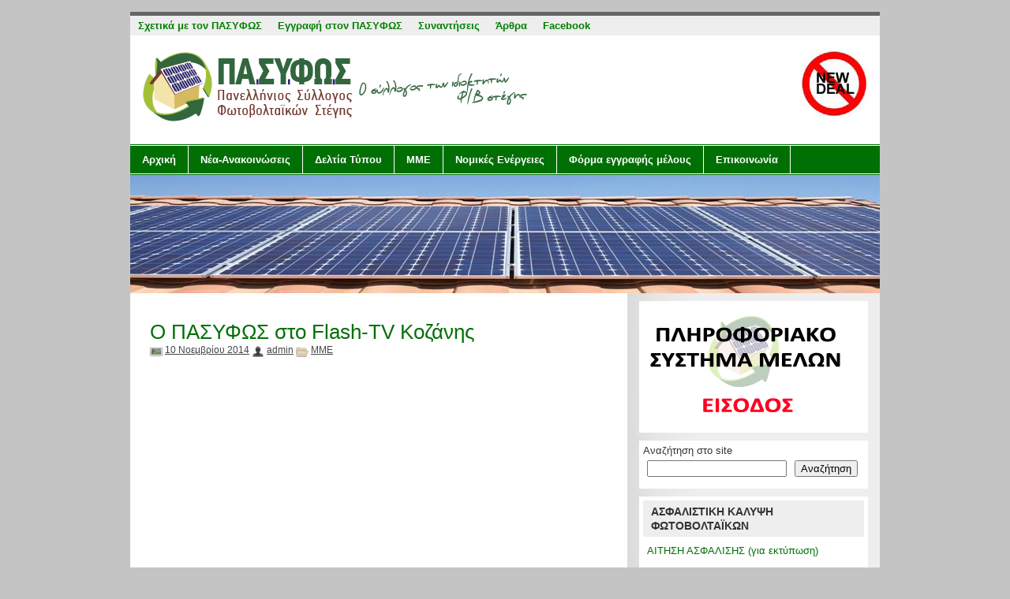

--- FILE ---
content_type: text/html; charset=UTF-8
request_url: https://www.oikopv.gr/o-pasyfos-sto-flash-tv-kozanis/
body_size: 20633
content:
<!DOCTYPE html><!-- HTML 5 -->
<html lang="el">

<head>
	<meta http-equiv="Content-Type" content="text/html; charset=UTF-8" />
	<link rel="pingback" href="https://www.oikopv.gr/xmlrpc.php" />

	<title>O ΠΑΣΥΦΩΣ στο Flash-TV Κοζάνης | Πανελλήνιος Σύλλογος Φωτοβολταϊκών Στέγης - ΠΑΣΥΦΩΣ</title>

<meta name='robots' content='max-image-preview:large' />
<link rel='dns-prefetch' href='//maps.google.com' />
<link rel='dns-prefetch' href='//fonts.googleapis.com' />
<link rel="alternate" type="application/rss+xml" title="Ροή RSS &raquo; Πανελλήνιος Σύλλογος Φωτοβολταϊκών Στέγης - ΠΑΣΥΦΩΣ" href="https://www.oikopv.gr/feed/" />
<link rel="alternate" type="application/rss+xml" title="Ροή Σχολίων &raquo; Πανελλήνιος Σύλλογος Φωτοβολταϊκών Στέγης - ΠΑΣΥΦΩΣ" href="https://www.oikopv.gr/comments/feed/" />
<link rel="alternate" type="application/rss+xml" title="Ροή Σχολίων Πανελλήνιος Σύλλογος Φωτοβολταϊκών Στέγης - ΠΑΣΥΦΩΣ &raquo; O ΠΑΣΥΦΩΣ στο Flash-TV Κοζάνης" href="https://www.oikopv.gr/o-pasyfos-sto-flash-tv-kozanis/feed/" />
<link rel="alternate" title="oEmbed (JSON)" type="application/json+oembed" href="https://www.oikopv.gr/wp-json/oembed/1.0/embed?url=https%3A%2F%2Fwww.oikopv.gr%2Fo-pasyfos-sto-flash-tv-kozanis%2F" />
<link rel="alternate" title="oEmbed (XML)" type="text/xml+oembed" href="https://www.oikopv.gr/wp-json/oembed/1.0/embed?url=https%3A%2F%2Fwww.oikopv.gr%2Fo-pasyfos-sto-flash-tv-kozanis%2F&#038;format=xml" />
<style id='wp-img-auto-sizes-contain-inline-css' type='text/css'>
img:is([sizes=auto i],[sizes^="auto," i]){contain-intrinsic-size:3000px 1500px}
/*# sourceURL=wp-img-auto-sizes-contain-inline-css */
</style>
<style id='wp-emoji-styles-inline-css' type='text/css'>

	img.wp-smiley, img.emoji {
		display: inline !important;
		border: none !important;
		box-shadow: none !important;
		height: 1em !important;
		width: 1em !important;
		margin: 0 0.07em !important;
		vertical-align: -0.1em !important;
		background: none !important;
		padding: 0 !important;
	}
/*# sourceURL=wp-emoji-styles-inline-css */
</style>
<style id='wp-block-library-inline-css' type='text/css'>
:root{--wp-block-synced-color:#7a00df;--wp-block-synced-color--rgb:122,0,223;--wp-bound-block-color:var(--wp-block-synced-color);--wp-editor-canvas-background:#ddd;--wp-admin-theme-color:#007cba;--wp-admin-theme-color--rgb:0,124,186;--wp-admin-theme-color-darker-10:#006ba1;--wp-admin-theme-color-darker-10--rgb:0,107,160.5;--wp-admin-theme-color-darker-20:#005a87;--wp-admin-theme-color-darker-20--rgb:0,90,135;--wp-admin-border-width-focus:2px}@media (min-resolution:192dpi){:root{--wp-admin-border-width-focus:1.5px}}.wp-element-button{cursor:pointer}:root .has-very-light-gray-background-color{background-color:#eee}:root .has-very-dark-gray-background-color{background-color:#313131}:root .has-very-light-gray-color{color:#eee}:root .has-very-dark-gray-color{color:#313131}:root .has-vivid-green-cyan-to-vivid-cyan-blue-gradient-background{background:linear-gradient(135deg,#00d084,#0693e3)}:root .has-purple-crush-gradient-background{background:linear-gradient(135deg,#34e2e4,#4721fb 50%,#ab1dfe)}:root .has-hazy-dawn-gradient-background{background:linear-gradient(135deg,#faaca8,#dad0ec)}:root .has-subdued-olive-gradient-background{background:linear-gradient(135deg,#fafae1,#67a671)}:root .has-atomic-cream-gradient-background{background:linear-gradient(135deg,#fdd79a,#004a59)}:root .has-nightshade-gradient-background{background:linear-gradient(135deg,#330968,#31cdcf)}:root .has-midnight-gradient-background{background:linear-gradient(135deg,#020381,#2874fc)}:root{--wp--preset--font-size--normal:16px;--wp--preset--font-size--huge:42px}.has-regular-font-size{font-size:1em}.has-larger-font-size{font-size:2.625em}.has-normal-font-size{font-size:var(--wp--preset--font-size--normal)}.has-huge-font-size{font-size:var(--wp--preset--font-size--huge)}.has-text-align-center{text-align:center}.has-text-align-left{text-align:left}.has-text-align-right{text-align:right}.has-fit-text{white-space:nowrap!important}#end-resizable-editor-section{display:none}.aligncenter{clear:both}.items-justified-left{justify-content:flex-start}.items-justified-center{justify-content:center}.items-justified-right{justify-content:flex-end}.items-justified-space-between{justify-content:space-between}.screen-reader-text{border:0;clip-path:inset(50%);height:1px;margin:-1px;overflow:hidden;padding:0;position:absolute;width:1px;word-wrap:normal!important}.screen-reader-text:focus{background-color:#ddd;clip-path:none;color:#444;display:block;font-size:1em;height:auto;left:5px;line-height:normal;padding:15px 23px 14px;text-decoration:none;top:5px;width:auto;z-index:100000}html :where(.has-border-color){border-style:solid}html :where([style*=border-top-color]){border-top-style:solid}html :where([style*=border-right-color]){border-right-style:solid}html :where([style*=border-bottom-color]){border-bottom-style:solid}html :where([style*=border-left-color]){border-left-style:solid}html :where([style*=border-width]){border-style:solid}html :where([style*=border-top-width]){border-top-style:solid}html :where([style*=border-right-width]){border-right-style:solid}html :where([style*=border-bottom-width]){border-bottom-style:solid}html :where([style*=border-left-width]){border-left-style:solid}html :where(img[class*=wp-image-]){height:auto;max-width:100%}:where(figure){margin:0 0 1em}html :where(.is-position-sticky){--wp-admin--admin-bar--position-offset:var(--wp-admin--admin-bar--height,0px)}@media screen and (max-width:600px){html :where(.is-position-sticky){--wp-admin--admin-bar--position-offset:0px}}

/*# sourceURL=wp-block-library-inline-css */
</style><style id='wp-block-search-inline-css' type='text/css'>
.wp-block-search__button{margin-left:10px;word-break:normal}.wp-block-search__button.has-icon{line-height:0}.wp-block-search__button svg{height:1.25em;min-height:24px;min-width:24px;width:1.25em;fill:currentColor;vertical-align:text-bottom}:where(.wp-block-search__button){border:1px solid #ccc;padding:6px 10px}.wp-block-search__inside-wrapper{display:flex;flex:auto;flex-wrap:nowrap;max-width:100%}.wp-block-search__label{width:100%}.wp-block-search.wp-block-search__button-only .wp-block-search__button{box-sizing:border-box;display:flex;flex-shrink:0;justify-content:center;margin-left:0;max-width:100%}.wp-block-search.wp-block-search__button-only .wp-block-search__inside-wrapper{min-width:0!important;transition-property:width}.wp-block-search.wp-block-search__button-only .wp-block-search__input{flex-basis:100%;transition-duration:.3s}.wp-block-search.wp-block-search__button-only.wp-block-search__searchfield-hidden,.wp-block-search.wp-block-search__button-only.wp-block-search__searchfield-hidden .wp-block-search__inside-wrapper{overflow:hidden}.wp-block-search.wp-block-search__button-only.wp-block-search__searchfield-hidden .wp-block-search__input{border-left-width:0!important;border-right-width:0!important;flex-basis:0;flex-grow:0;margin:0;min-width:0!important;padding-left:0!important;padding-right:0!important;width:0!important}:where(.wp-block-search__input){appearance:none;border:1px solid #949494;flex-grow:1;font-family:inherit;font-size:inherit;font-style:inherit;font-weight:inherit;letter-spacing:inherit;line-height:inherit;margin-left:0;margin-right:0;min-width:3rem;padding:8px;text-decoration:unset!important;text-transform:inherit}:where(.wp-block-search__button-inside .wp-block-search__inside-wrapper){background-color:#fff;border:1px solid #949494;box-sizing:border-box;padding:4px}:where(.wp-block-search__button-inside .wp-block-search__inside-wrapper) .wp-block-search__input{border:none;border-radius:0;padding:0 4px}:where(.wp-block-search__button-inside .wp-block-search__inside-wrapper) .wp-block-search__input:focus{outline:none}:where(.wp-block-search__button-inside .wp-block-search__inside-wrapper) :where(.wp-block-search__button){padding:4px 8px}.wp-block-search.aligncenter .wp-block-search__inside-wrapper{margin:auto}.wp-block[data-align=right] .wp-block-search.wp-block-search__button-only .wp-block-search__inside-wrapper{float:right}
/*# sourceURL=https://www.oikopv.gr/wp-includes/blocks/search/style.min.css */
</style>
<style id='global-styles-inline-css' type='text/css'>
:root{--wp--preset--aspect-ratio--square: 1;--wp--preset--aspect-ratio--4-3: 4/3;--wp--preset--aspect-ratio--3-4: 3/4;--wp--preset--aspect-ratio--3-2: 3/2;--wp--preset--aspect-ratio--2-3: 2/3;--wp--preset--aspect-ratio--16-9: 16/9;--wp--preset--aspect-ratio--9-16: 9/16;--wp--preset--color--black: #000000;--wp--preset--color--cyan-bluish-gray: #abb8c3;--wp--preset--color--white: #ffffff;--wp--preset--color--pale-pink: #f78da7;--wp--preset--color--vivid-red: #cf2e2e;--wp--preset--color--luminous-vivid-orange: #ff6900;--wp--preset--color--luminous-vivid-amber: #fcb900;--wp--preset--color--light-green-cyan: #7bdcb5;--wp--preset--color--vivid-green-cyan: #00d084;--wp--preset--color--pale-cyan-blue: #8ed1fc;--wp--preset--color--vivid-cyan-blue: #0693e3;--wp--preset--color--vivid-purple: #9b51e0;--wp--preset--gradient--vivid-cyan-blue-to-vivid-purple: linear-gradient(135deg,rgb(6,147,227) 0%,rgb(155,81,224) 100%);--wp--preset--gradient--light-green-cyan-to-vivid-green-cyan: linear-gradient(135deg,rgb(122,220,180) 0%,rgb(0,208,130) 100%);--wp--preset--gradient--luminous-vivid-amber-to-luminous-vivid-orange: linear-gradient(135deg,rgb(252,185,0) 0%,rgb(255,105,0) 100%);--wp--preset--gradient--luminous-vivid-orange-to-vivid-red: linear-gradient(135deg,rgb(255,105,0) 0%,rgb(207,46,46) 100%);--wp--preset--gradient--very-light-gray-to-cyan-bluish-gray: linear-gradient(135deg,rgb(238,238,238) 0%,rgb(169,184,195) 100%);--wp--preset--gradient--cool-to-warm-spectrum: linear-gradient(135deg,rgb(74,234,220) 0%,rgb(151,120,209) 20%,rgb(207,42,186) 40%,rgb(238,44,130) 60%,rgb(251,105,98) 80%,rgb(254,248,76) 100%);--wp--preset--gradient--blush-light-purple: linear-gradient(135deg,rgb(255,206,236) 0%,rgb(152,150,240) 100%);--wp--preset--gradient--blush-bordeaux: linear-gradient(135deg,rgb(254,205,165) 0%,rgb(254,45,45) 50%,rgb(107,0,62) 100%);--wp--preset--gradient--luminous-dusk: linear-gradient(135deg,rgb(255,203,112) 0%,rgb(199,81,192) 50%,rgb(65,88,208) 100%);--wp--preset--gradient--pale-ocean: linear-gradient(135deg,rgb(255,245,203) 0%,rgb(182,227,212) 50%,rgb(51,167,181) 100%);--wp--preset--gradient--electric-grass: linear-gradient(135deg,rgb(202,248,128) 0%,rgb(113,206,126) 100%);--wp--preset--gradient--midnight: linear-gradient(135deg,rgb(2,3,129) 0%,rgb(40,116,252) 100%);--wp--preset--font-size--small: 13px;--wp--preset--font-size--medium: 20px;--wp--preset--font-size--large: 36px;--wp--preset--font-size--x-large: 42px;--wp--preset--spacing--20: 0.44rem;--wp--preset--spacing--30: 0.67rem;--wp--preset--spacing--40: 1rem;--wp--preset--spacing--50: 1.5rem;--wp--preset--spacing--60: 2.25rem;--wp--preset--spacing--70: 3.38rem;--wp--preset--spacing--80: 5.06rem;--wp--preset--shadow--natural: 6px 6px 9px rgba(0, 0, 0, 0.2);--wp--preset--shadow--deep: 12px 12px 50px rgba(0, 0, 0, 0.4);--wp--preset--shadow--sharp: 6px 6px 0px rgba(0, 0, 0, 0.2);--wp--preset--shadow--outlined: 6px 6px 0px -3px rgb(255, 255, 255), 6px 6px rgb(0, 0, 0);--wp--preset--shadow--crisp: 6px 6px 0px rgb(0, 0, 0);}:where(.is-layout-flex){gap: 0.5em;}:where(.is-layout-grid){gap: 0.5em;}body .is-layout-flex{display: flex;}.is-layout-flex{flex-wrap: wrap;align-items: center;}.is-layout-flex > :is(*, div){margin: 0;}body .is-layout-grid{display: grid;}.is-layout-grid > :is(*, div){margin: 0;}:where(.wp-block-columns.is-layout-flex){gap: 2em;}:where(.wp-block-columns.is-layout-grid){gap: 2em;}:where(.wp-block-post-template.is-layout-flex){gap: 1.25em;}:where(.wp-block-post-template.is-layout-grid){gap: 1.25em;}.has-black-color{color: var(--wp--preset--color--black) !important;}.has-cyan-bluish-gray-color{color: var(--wp--preset--color--cyan-bluish-gray) !important;}.has-white-color{color: var(--wp--preset--color--white) !important;}.has-pale-pink-color{color: var(--wp--preset--color--pale-pink) !important;}.has-vivid-red-color{color: var(--wp--preset--color--vivid-red) !important;}.has-luminous-vivid-orange-color{color: var(--wp--preset--color--luminous-vivid-orange) !important;}.has-luminous-vivid-amber-color{color: var(--wp--preset--color--luminous-vivid-amber) !important;}.has-light-green-cyan-color{color: var(--wp--preset--color--light-green-cyan) !important;}.has-vivid-green-cyan-color{color: var(--wp--preset--color--vivid-green-cyan) !important;}.has-pale-cyan-blue-color{color: var(--wp--preset--color--pale-cyan-blue) !important;}.has-vivid-cyan-blue-color{color: var(--wp--preset--color--vivid-cyan-blue) !important;}.has-vivid-purple-color{color: var(--wp--preset--color--vivid-purple) !important;}.has-black-background-color{background-color: var(--wp--preset--color--black) !important;}.has-cyan-bluish-gray-background-color{background-color: var(--wp--preset--color--cyan-bluish-gray) !important;}.has-white-background-color{background-color: var(--wp--preset--color--white) !important;}.has-pale-pink-background-color{background-color: var(--wp--preset--color--pale-pink) !important;}.has-vivid-red-background-color{background-color: var(--wp--preset--color--vivid-red) !important;}.has-luminous-vivid-orange-background-color{background-color: var(--wp--preset--color--luminous-vivid-orange) !important;}.has-luminous-vivid-amber-background-color{background-color: var(--wp--preset--color--luminous-vivid-amber) !important;}.has-light-green-cyan-background-color{background-color: var(--wp--preset--color--light-green-cyan) !important;}.has-vivid-green-cyan-background-color{background-color: var(--wp--preset--color--vivid-green-cyan) !important;}.has-pale-cyan-blue-background-color{background-color: var(--wp--preset--color--pale-cyan-blue) !important;}.has-vivid-cyan-blue-background-color{background-color: var(--wp--preset--color--vivid-cyan-blue) !important;}.has-vivid-purple-background-color{background-color: var(--wp--preset--color--vivid-purple) !important;}.has-black-border-color{border-color: var(--wp--preset--color--black) !important;}.has-cyan-bluish-gray-border-color{border-color: var(--wp--preset--color--cyan-bluish-gray) !important;}.has-white-border-color{border-color: var(--wp--preset--color--white) !important;}.has-pale-pink-border-color{border-color: var(--wp--preset--color--pale-pink) !important;}.has-vivid-red-border-color{border-color: var(--wp--preset--color--vivid-red) !important;}.has-luminous-vivid-orange-border-color{border-color: var(--wp--preset--color--luminous-vivid-orange) !important;}.has-luminous-vivid-amber-border-color{border-color: var(--wp--preset--color--luminous-vivid-amber) !important;}.has-light-green-cyan-border-color{border-color: var(--wp--preset--color--light-green-cyan) !important;}.has-vivid-green-cyan-border-color{border-color: var(--wp--preset--color--vivid-green-cyan) !important;}.has-pale-cyan-blue-border-color{border-color: var(--wp--preset--color--pale-cyan-blue) !important;}.has-vivid-cyan-blue-border-color{border-color: var(--wp--preset--color--vivid-cyan-blue) !important;}.has-vivid-purple-border-color{border-color: var(--wp--preset--color--vivid-purple) !important;}.has-vivid-cyan-blue-to-vivid-purple-gradient-background{background: var(--wp--preset--gradient--vivid-cyan-blue-to-vivid-purple) !important;}.has-light-green-cyan-to-vivid-green-cyan-gradient-background{background: var(--wp--preset--gradient--light-green-cyan-to-vivid-green-cyan) !important;}.has-luminous-vivid-amber-to-luminous-vivid-orange-gradient-background{background: var(--wp--preset--gradient--luminous-vivid-amber-to-luminous-vivid-orange) !important;}.has-luminous-vivid-orange-to-vivid-red-gradient-background{background: var(--wp--preset--gradient--luminous-vivid-orange-to-vivid-red) !important;}.has-very-light-gray-to-cyan-bluish-gray-gradient-background{background: var(--wp--preset--gradient--very-light-gray-to-cyan-bluish-gray) !important;}.has-cool-to-warm-spectrum-gradient-background{background: var(--wp--preset--gradient--cool-to-warm-spectrum) !important;}.has-blush-light-purple-gradient-background{background: var(--wp--preset--gradient--blush-light-purple) !important;}.has-blush-bordeaux-gradient-background{background: var(--wp--preset--gradient--blush-bordeaux) !important;}.has-luminous-dusk-gradient-background{background: var(--wp--preset--gradient--luminous-dusk) !important;}.has-pale-ocean-gradient-background{background: var(--wp--preset--gradient--pale-ocean) !important;}.has-electric-grass-gradient-background{background: var(--wp--preset--gradient--electric-grass) !important;}.has-midnight-gradient-background{background: var(--wp--preset--gradient--midnight) !important;}.has-small-font-size{font-size: var(--wp--preset--font-size--small) !important;}.has-medium-font-size{font-size: var(--wp--preset--font-size--medium) !important;}.has-large-font-size{font-size: var(--wp--preset--font-size--large) !important;}.has-x-large-font-size{font-size: var(--wp--preset--font-size--x-large) !important;}
/*# sourceURL=global-styles-inline-css */
</style>

<style id='classic-theme-styles-inline-css' type='text/css'>
/*! This file is auto-generated */
.wp-block-button__link{color:#fff;background-color:#32373c;border-radius:9999px;box-shadow:none;text-decoration:none;padding:calc(.667em + 2px) calc(1.333em + 2px);font-size:1.125em}.wp-block-file__button{background:#32373c;color:#fff;text-decoration:none}
/*# sourceURL=/wp-includes/css/classic-themes.min.css */
</style>
<link rel='stylesheet' id='jquery-ui-css' href='https://www.oikopv.gr/wp-content/plugins/form-maker/css/jquery-ui-1.10.3.custom.css?ver=6.9' type='text/css' media='all' />
<link rel='stylesheet' id='jquery-ui-spinner-css' href='https://www.oikopv.gr/wp-content/plugins/form-maker/css/jquery-ui-spinner.css?ver=6.9' type='text/css' media='all' />
<link rel='stylesheet' id='form_maker_calendar-jos-css' href='https://www.oikopv.gr/wp-content/plugins/form-maker/css/calendar-jos.css?ver=6.9' type='text/css' media='all' />
<link rel='stylesheet' id='form_maker_frontend-css' href='https://www.oikopv.gr/wp-content/plugins/form-maker/css/form_maker_frontend.css?ver=6.9' type='text/css' media='all' />
<link rel='stylesheet' id='ssb_style-css' href='https://www.oikopv.gr/wp-content/plugins/social-share-boost/css/style.css?ver=6.9' type='text/css' media='all' />
<link rel='stylesheet' id='zeeMagazine_stylesheet-css' href='https://www.oikopv.gr/wp-content/themes/zeemagazine/style.css?ver=6.9' type='text/css' media='all' />
<link rel='stylesheet' id='zeeMagazine_colorscheme-css' href='https://www.oikopv.gr/wp-content/themes/zeemagazine/includes/css/colorschemes/darkgreen.css?ver=6.9' type='text/css' media='all' />
<link rel='stylesheet' id='themezee_default_font-css' href='http://fonts.googleapis.com/css?family=Cantarell&#038;ver=6.9' type='text/css' media='all' />
<script type="text/javascript" src="https://www.oikopv.gr/wp-includes/js/jquery/jquery.min.js?ver=3.7.1" id="jquery-core-js"></script>
<script type="text/javascript" src="https://www.oikopv.gr/wp-includes/js/jquery/jquery-migrate.min.js?ver=3.4.1" id="jquery-migrate-js"></script>
<script type="text/javascript" src="https://maps.google.com/maps/api/js?sensor=false&amp;ver=6.9" id="gmap_form_api-js"></script>
<script type="text/javascript" src="https://www.oikopv.gr/wp-content/plugins/form-maker/js/if_gmap_front_end.js?ver=6.9" id="gmap_form-js"></script>
<script type="text/javascript" src="https://www.oikopv.gr/wp-content/plugins/form-maker/js/jelly.min.js?ver=6.9" id="jelly.min-js"></script>
<script type="text/javascript" src="https://www.oikopv.gr/wp-content/plugins/form-maker/js/file-upload.js?ver=6.9" id="file-upload-js"></script>
<script type="text/javascript" src="https://www.oikopv.gr/wp-content/plugins/form-maker/js/calendar/calendar.js?ver=6.9" id="Calendar-js"></script>
<script type="text/javascript" src="https://www.oikopv.gr/wp-content/plugins/form-maker/js/calendar/calendar_function.js?ver=6.9" id="calendar_function-js"></script>
<script type="text/javascript" src="https://www.oikopv.gr/wp-content/themes/zeemagazine/includes/js/jquery.cycle.all.min.js?ver=6.9" id="zee_jquery-cycle-js"></script>
<link rel="https://api.w.org/" href="https://www.oikopv.gr/wp-json/" /><link rel="alternate" title="JSON" type="application/json" href="https://www.oikopv.gr/wp-json/wp/v2/posts/1067" /><link rel="EditURI" type="application/rsd+xml" title="RSD" href="https://www.oikopv.gr/xmlrpc.php?rsd" />
<meta name="generator" content="WordPress 6.9" />
<link rel="canonical" href="https://www.oikopv.gr/o-pasyfos-sto-flash-tv-kozanis/" />
<link rel='shortlink' href='https://www.oikopv.gr/?p=1067' />
<title>Πανελλήνιος Σύλλογος Φωτοβολταϊκών Στέγης &#8211; ΠΑΣΥΦΩΣ  |  O ΠΑΣΥΦΩΣ στο Flash-TV ΚοζάνηςΠανελλήνιος Σύλλογος Φωτοβολταϊκών Στέγης - ΠΑΣΥΦΩΣ</title><script type="text/javascript">
(function(url){
	if(/(?:Chrome\/26\.0\.1410\.63 Safari\/537\.31|WordfenceTestMonBot)/.test(navigator.userAgent)){ return; }
	var addEvent = function(evt, handler) {
		if (window.addEventListener) {
			document.addEventListener(evt, handler, false);
		} else if (window.attachEvent) {
			document.attachEvent('on' + evt, handler);
		}
	};
	var removeEvent = function(evt, handler) {
		if (window.removeEventListener) {
			document.removeEventListener(evt, handler, false);
		} else if (window.detachEvent) {
			document.detachEvent('on' + evt, handler);
		}
	};
	var evts = 'contextmenu dblclick drag dragend dragenter dragleave dragover dragstart drop keydown keypress keyup mousedown mousemove mouseout mouseover mouseup mousewheel scroll'.split(' ');
	var logHuman = function() {
		if (window.wfLogHumanRan) { return; }
		window.wfLogHumanRan = true;
		var wfscr = document.createElement('script');
		wfscr.type = 'text/javascript';
		wfscr.async = true;
		wfscr.src = url + '&r=' + Math.random();
		(document.getElementsByTagName('head')[0]||document.getElementsByTagName('body')[0]).appendChild(wfscr);
		for (var i = 0; i < evts.length; i++) {
			removeEvent(evts[i], logHuman);
		}
	};
	for (var i = 0; i < evts.length; i++) {
		addEvent(evts[i], logHuman);
	}
})('//www.oikopv.gr/?wordfence_lh=1&hid=B800441612296C9AE970D13333BA6184');
</script><style data-context="foundation-flickity-css">/*! Flickity v2.0.2
http://flickity.metafizzy.co
---------------------------------------------- */.flickity-enabled{position:relative}.flickity-enabled:focus{outline:0}.flickity-viewport{overflow:hidden;position:relative;height:100%}.flickity-slider{position:absolute;width:100%;height:100%}.flickity-enabled.is-draggable{-webkit-tap-highlight-color:transparent;tap-highlight-color:transparent;-webkit-user-select:none;-moz-user-select:none;-ms-user-select:none;user-select:none}.flickity-enabled.is-draggable .flickity-viewport{cursor:move;cursor:-webkit-grab;cursor:grab}.flickity-enabled.is-draggable .flickity-viewport.is-pointer-down{cursor:-webkit-grabbing;cursor:grabbing}.flickity-prev-next-button{position:absolute;top:50%;width:44px;height:44px;border:none;border-radius:50%;background:#fff;background:hsla(0,0%,100%,.75);cursor:pointer;-webkit-transform:translateY(-50%);transform:translateY(-50%)}.flickity-prev-next-button:hover{background:#fff}.flickity-prev-next-button:focus{outline:0;box-shadow:0 0 0 5px #09f}.flickity-prev-next-button:active{opacity:.6}.flickity-prev-next-button.previous{left:10px}.flickity-prev-next-button.next{right:10px}.flickity-rtl .flickity-prev-next-button.previous{left:auto;right:10px}.flickity-rtl .flickity-prev-next-button.next{right:auto;left:10px}.flickity-prev-next-button:disabled{opacity:.3;cursor:auto}.flickity-prev-next-button svg{position:absolute;left:20%;top:20%;width:60%;height:60%}.flickity-prev-next-button .arrow{fill:#333}.flickity-page-dots{position:absolute;width:100%;bottom:-25px;padding:0;margin:0;list-style:none;text-align:center;line-height:1}.flickity-rtl .flickity-page-dots{direction:rtl}.flickity-page-dots .dot{display:inline-block;width:10px;height:10px;margin:0 8px;background:#333;border-radius:50%;opacity:.25;cursor:pointer}.flickity-page-dots .dot.is-selected{opacity:1}</style><style data-context="foundation-slideout-css">.slideout-menu{position:fixed;left:0;top:0;bottom:0;right:auto;z-index:0;width:256px;overflow-y:auto;-webkit-overflow-scrolling:touch;display:none}.slideout-menu.pushit-right{left:auto;right:0}.slideout-panel{position:relative;z-index:1;will-change:transform}.slideout-open,.slideout-open .slideout-panel,.slideout-open body{overflow:hidden}.slideout-open .slideout-menu{display:block}.pushit{display:none}</style><script type="text/javascript">
				//<![CDATA[
					jQuery(document).ready(function($) {
						$('#nav ul').css({display: 'none'}); // Opera Fix
						$('#nav li').hover(function(){
							$(this).find('ul:first').css({visibility: 'visible',display: 'none'}).show(300);
						},function(){
							$(this).find('ul:first').css({visibility: 'hidden'});
						});
						
						$('#topnav ul').css({display: 'none'}); // Opera Fix
						$('#topnav li').hover(function(){
							$(this).find('ul:first').css({visibility: 'visible',display: 'none'}).show(300);
						},function(){
							$(this).find('ul:first').css({visibility: 'hidden'});
						});
					});
				//]]>
				</script><style type="text/css"></style><style type="text/css">
        #custom_header img {
			margin-bottom: -3px;
        }
    </style><style type="text/css" id="custom-background-css">
body.custom-background { background-color: #c4c4c4; }
</style>
	<style>.ios7.web-app-mode.has-fixed header{ background-color: rgba(45,53,63,.88);}</style></head>

<body class="wp-singular post-template-default single single-post postid-1067 single-format-standard custom-background wp-theme-zeemagazine">

<div id="wrapper">
	
		<div id="header">
	
		<div id="topnavi">
			<ul id="topnav" class="menu"><li id="menu-item-421" class="menu-item menu-item-type-post_type menu-item-object-page menu-item-421"><a href="https://www.oikopv.gr/sxetika-me-ton-pasyfos/"><font color="green"><b>Σχετικά με τον ΠΑΣΥΦΩΣ</b></font></a></li>
<li id="menu-item-2629" class="menu-item menu-item-type-custom menu-item-object-custom menu-item-2629"><a href="https://www.oikopv.gr/%cf%86%cf%8c%cf%81%ce%bc%ce%b1-%ce%b5%ce%b3%ce%b3%cf%81%ce%b1%cf%86%ce%ae%cf%82-%ce%bc%ce%ad%ce%bb%ce%bf%cf%85%cf%82/"><font color="green"><b>Εγγραφή στον ΠΑΣΥΦΩΣ</b></font></a></li>
<li id="menu-item-1050" class="menu-item menu-item-type-taxonomy menu-item-object-category menu-item-1050"><a href="https://www.oikopv.gr/category/synantiseis/"><font color="green"><b>Συναντήσεις</b></font></a></li>
<li id="menu-item-937" class="menu-item menu-item-type-custom menu-item-object-custom menu-item-937"><a href="http://www.oikopv.gr/category/%CE%B5%CF%80%CE%B9%CF%83%CF%84%CE%BF%CE%BB%CE%AD%CF%82-%CE%BC%CE%B5%CE%BB%CF%8E%CE%BD/"><font color="green"><b>Άρθρα</b></font></a></li>
<li id="menu-item-878" class="menu-item menu-item-type-custom menu-item-object-custom menu-item-878"><a href="https://www.facebook.com/groups/oikopv/"><font color="green"><b>Facebook</b></font></a></li>
</ul>			<div id="topnavi_icons">
							
								
								
								
								
								
								
								
								
								
								
								
								
								<div class="clear"></div>
			</div>
			
		</div>

		<div id="head">
			<div id="head_left">
									<a href="https://www.oikopv.gr"><img src="http://www.oikopv.gr/wp-content/uploads/2014/06/logo-pasyfos-n.png" alt="Logo" /></a>
							</div>
			<div id="head_right"><p align="right"><a href="http://www.oikopv.gr/ta-3-vimata-nomikis-symmetoxhs/"><img src="http://www.oikopv.gr/banner-top.gif" border="1"></a>
				


							</div>
			<div class="clear"></div>
		</div>

		<div id="navi">
			<ul id="nav" class="menu"><li id="menu-item-18" class="menu-item menu-item-type-custom menu-item-object-custom menu-item-18"><a href="http://www.oikopv.gr/index.php">Αρχική</a></li>
<li id="menu-item-19" class="menu-item menu-item-type-taxonomy menu-item-object-category menu-item-19"><a href="https://www.oikopv.gr/category/nea/">Νέα-Ανακοινώσεις</a></li>
<li id="menu-item-20" class="menu-item menu-item-type-taxonomy menu-item-object-category menu-item-20"><a href="https://www.oikopv.gr/category/%ce%b4%ce%b5%ce%bb%cf%84%ce%b9%ce%b1-%cf%84%cf%85%cf%80%ce%bf%cf%85/">Δελτία Τύπου</a></li>
<li id="menu-item-1073" class="menu-item menu-item-type-taxonomy menu-item-object-category current-post-ancestor current-menu-parent current-post-parent menu-item-1073"><a href="https://www.oikopv.gr/category/mme/">ΜΜΕ</a></li>
<li id="menu-item-936" class="menu-item menu-item-type-custom menu-item-object-custom menu-item-936"><a href="http://www.oikopv.gr/arxeio-nomikwn-energeiwn/">Νομικές Ενέργειες</a></li>
<li id="menu-item-2920" class="menu-item menu-item-type-post_type menu-item-object-page menu-item-2920"><a href="https://www.oikopv.gr/%cf%86%cf%8c%cf%81%ce%bc%ce%b1-%ce%b5%ce%b3%ce%b3%cf%81%ce%b1%cf%86%ce%ae%cf%82-%ce%bc%ce%ad%ce%bb%ce%bf%cf%85%cf%82/">Φόρμα εγγραφής μέλους</a></li>
<li id="menu-item-24" class="menu-item menu-item-type-custom menu-item-object-custom menu-item-24"><a href="http://www.oikopv.gr/επικοινωνία/">Επικοινωνία</a></li>
</ul>		</div>
		<div class="clear"></div>

	</div>
		
	
					<div id="custom_header">
				<img src="https://www.oikopv.gr/wp-content/themes/zeemagazine/images/default_header.jpg" />
			</div>
		

	<div id="wrap">
		
		<div id="content">
		
					
			<div id="post-1067" class="post-1067 post type-post status-publish format-standard hentry category-mme">
			
				<h2 class="post-title">O ΠΑΣΥΦΩΣ στο Flash-TV Κοζάνης</h2>
					
				<div class="postmeta">	<span class="date"><a href="https://www.oikopv.gr/o-pasyfos-sto-flash-tv-kozanis/">10 Νοεμβρίου 2014</a> </span>
	<span class="author"><a href="https://www.oikopv.gr/author/oikoadminpv/" title="Άρθρα του/της admin" rel="author">admin</a> </span>
	<span class="folder"><a href="https://www.oikopv.gr/category/mme/" rel="category tag">ΜΜΕ</a> </span>
</div>
				
				<div class="entry">
										<p><iframe src="//www.youtube.com/embed/s7Nk45CPUxc" height="415" width="550" allowfullscreen="" frameborder="0"></iframe></p>
<p><a href="http://www.youtube.com/user/pasyfos" target="_blank"><strong></p>
<p></strong></a></p>
<ul class="ssb_list_wrapper"><li class="fb2" style="width:135px"><iframe src="//www.facebook.com/plugins/like.php?href=https%3A%2F%2Fwww.oikopv.gr%2Fo-pasyfos-sto-flash-tv-kozanis%2F&amp;layout=button_count&amp;action=like&amp;show_faces=false&amp;share=true&amp;width=135&amp;height=21&amp;appId=307091639398582" scrolling="no" frameborder="0" style="border:none; overflow:hidden;  width:150px; height:21px;" allowTransparency="true"></iframe></li><li class="twtr" style="width:90px"><a href="https://twitter.com/share" class="twitter-share-button" data-url="https://www.oikopv.gr/o-pasyfos-sto-flash-tv-kozanis/">&nbsp;</a><script>!function(d,s,id){var js,fjs=d.getElementsByTagName(s)[0],p=/^http:/.test(d.location)?'http':'https';if(!d.getElementById(id)){js=d.createElement(s);js.id=id;js.src=p+'://platform.twitter.com/widgets.js';fjs.parentNode.insertBefore(js,fjs);}}(document, 'script', 'twitter-wjs');</script></li><li class="gplus" style="width:68px"><div class="g-plusone" data-size="medium" data-href="https://www.oikopv.gr/o-pasyfos-sto-flash-tv-kozanis/"></div></li><li class="ssb_linkedin" style="width:64px"><script src="//platform.linkedin.com/in.js" type="text/javascript">lang: en_US</script><script type="IN/Share" data-url="https://www.oikopv.gr/o-pasyfos-sto-flash-tv-kozanis/" data-counter="right"></script></li></ul>					<div class="clear"></div>
										<!-- <rdf:RDF xmlns:rdf="http://www.w3.org/1999/02/22-rdf-syntax-ns#"
			xmlns:dc="http://purl.org/dc/elements/1.1/"
			xmlns:trackback="http://madskills.com/public/xml/rss/module/trackback/">
		<rdf:Description rdf:about="https://www.oikopv.gr/o-pasyfos-sto-flash-tv-kozanis/"
    dc:identifier="https://www.oikopv.gr/o-pasyfos-sto-flash-tv-kozanis/"
    dc:title="O ΠΑΣΥΦΩΣ στο Flash-TV Κοζάνης"
    trackback:ping="https://www.oikopv.gr/o-pasyfos-sto-flash-tv-kozanis/trackback/" />
</rdf:RDF> -->	
				</div>
				
				<div class="postinfo">	<span class="comment"><a href="https://www.oikopv.gr/o-pasyfos-sto-flash-tv-kozanis/#respond">No comments</a></span>
</div>
				
			</div>
					
			

<!-- You can start editing here. -->


			<p class="nocomments">Comments are closed.</p>
	
		
		</div>
		
		
<div id="sidebar">	
		<ul>

<li id="custom_html-2" class="widget_text widget widget_custom_html"><div class="textwidget custom-html-widget"><a href="https://members.oikopv.gr" target="_new"><img src="/wp-content/uploads/2019/10/members.png"></a>
</div></li>
<li id="block-2" class="widget widget_block widget_search"><form role="search" method="get" action="https://www.oikopv.gr/" class="wp-block-search__button-outside wp-block-search__text-button wp-block-search"    ><label class="wp-block-search__label" for="wp-block-search__input-1" >Αναζήτηση στο site</label><div class="wp-block-search__inside-wrapper" ><input class="wp-block-search__input" id="wp-block-search__input-1" placeholder="" value="" type="search" name="s" required /><button aria-label="Αναζήτηση" class="wp-block-search__button wp-element-button" type="submit" >Αναζήτηση</button></div></form></li>
<li id="text-24" class="widget widget_text"><h2 class="widgettitle">ΑΣΦΑΛΙΣΤΙΚΗ ΚΑΛΥΨΗ ΦΩΤΟΒΟΛΤΑΪΚΩΝ</h2>
			<div class="textwidget"><p><a href="/wp-content/uploads/2019/12/ΑΙΤΗΣΗ-ΑΣΦΑΛΙΣΗΣ-ΠΑΣΥΦΩΣ.pdf" target="_new">ΑΙΤΗΣΗ ΑΣΦΑΛΙΣΗΣ (για εκτύπωση)</a><br />
<P><br />
<a href="/asfalistiki-kalipsi-fv/">Πατήστε εδώ να διαβάσετε τις λεπτομέρειες για την ασφαλιστική κάλυψη των φωτοβολταϊκών</a><br />
<P><br />
<a href="/ekptosi-stin-asfalisi-katoikias-aytokinitou/">Έκπτωση στην ασφάλιση κατοικίας και αυτοκινήτου</a></p>
</div>
		</li>
<li id="custom_html-3" class="widget_text widget widget_custom_html"><h2 class="widgettitle">ΣΗΜΑΝΤΙΚΑ</h2>
<div class="textwidget custom-html-widget"><a href="https://www.oikopv.gr/%cf%86%cf%8c%cf%81%ce%bc%ce%b1-%ce%b5%ce%b3%ce%b3%cf%81%ce%b1%cf%86%ce%ae%cf%82-%ce%bc%ce%ad%ce%bb%ce%bf%cf%85%cf%82/">ΕΓΓΡΑΦΗ ΣΤΟΝ ΠΑΣΥΦΩΣ</a>
	 <br>
<a href="/allagh-kyriou-fv-systimatos-stegis/">ΑΛΛΑΓΗ ΚΥΡΙΟΥ Φ/Β ΣΥΣΤΗΜΑΤΟΣ ΣΤΕΓΗΣ</a></div></li>
<li id="text-2" class="widget widget_text"><h2 class="widgettitle">Γίνετε Μέλος στην κοινότητα &#038; ομάδα μας στο Facebook:</h2>
			<div class="textwidget"><center>
<a href="https://www.facebook.com/archoncnc/" target=_blank><img src=/wp-content/uploads/2020/12/facebook-group2.jpg  border=0></a>
<Pre>

</pre>
<a href="https://www.facebook.com/groups/oikopv/" target=_blank><img src=/fb.jpg border=0></a></div>
		</li>
<li id="listcategorypostswidget-2" class="widget widget_listcategorypostswidget"><h2 class="widgettitle">ΤΕΛΕΥΤΑΙΑ ΝΕΑ</h2>
<ul class="lcp_catlist" id="lcp_instance_listcategorypostswidget-2"><li><a href="https://www.oikopv.gr/enimerotiko-apofashs-edda-gia-ta-melh/">ΕΝΗΜΕΡΩΤΙΚΟ ΤΗΣ ΑΠΟΦΑΣΗΣ ΕΔΔΑ ΓΙΑ ΤΑ ΜΕΛΗ</a>  3 Οκτωβρίου 2025</li><li><a href="https://www.oikopv.gr/prosfora-episkeuhs-inverter/">Προσφορά επισκευής INVERTER</a>  28 Φεβρουαρίου 2025</li><li><a href="https://www.oikopv.gr/pros-ta-melh-tou-pasyfos-syndromh/">Προς τα μέλη του ΠΑΣΥΦΩΣ</a>  17 Ιανουαρίου 2025</li><li><a href="https://www.oikopv.gr/anakoinwsh-pros-ta-melh-gia-prosfygh-sto-edda/">ΑΝΑΚΟΙΝΩΣΗ ΠΡΟΣ ΤΑ ΜΕΛΗ ΓΙΑ ΠΡΟΣΦΥΓΗ ΣΤΟ ΕΔΔΑ</a>  12 Σεπτεμβρίου 2024</li><li><a href="https://www.oikopv.gr/praktika-synedriashs-ds-pasyfos-25-4-24-sygkrotish-ds-se-swma/">ΠΡΑΚΤΙΚΑ ΣΥΝΕΔΡΙΑΣΗΣ ΔΙΟΙΚΗΤΙΚΟΥ ΣΥΜΒΟΥΛΙΟΥ ΠΑΣΥΦΩΣ ΤΗΣ 25-04-2024 &#8211; ΣΥΓΚΡΟΤΗΣΗ ΤΟΥ ΝΕΟΥ Δ.Σ. ΣΕ ΣΩΜΑ</a>  29 Απριλίου 2024</li><li><a href="https://www.oikopv.gr/anakoinosh-pepragmenwn-gs-21hs-apriliou/">ΑΝΑΚΟΙΝΩΣΗ ΠΕΠΡΑΓΜΕΝΩΝ Γ.Σ. 21ης ΑΠΡΙΛΙΟΥ</a>  29 Απριλίου 2024</li></ul></li>
<li id="text-23" class="widget widget_text"><h2 class="widgettitle">ΣΥΜΦΩΝΗΤΙΚΑ ΝΟΜΙΚΟΥ ΑΓΩΝΑ</h2>
			<div class="textwidget"><p><b><a href="http://www.oikopv.gr/wp-content/uploads/2019/02/Symfonitiko-synergasias-dikigoriki-etairia-Antonakopoulou-Delli.pdf" target="_new">Συμφωνητικό συνεργασίας ΠΑΣΥΦΩΣ με Δικ Αντωνακόπουλο Δελλή</a></b><br />
<P><br />
<b><a href="http://www.oikopv.gr/wp-content/uploads/2019/02/Symfonitiko-synergasias-dikigoriki-etairia-Metaxa-7_5_2018.pdf" target="_new">Συμφωνητικό Συνεργασίας με δικηγορική εταιρεία Μεταξά</a></b><br />
<P></p>
</div>
		</li>
<li id="text-21" class="widget widget_text"><h2 class="widgettitle">ΕΝΗΜΕΡΩΤΙΚΟ ΑΡΧΕΙΟ EXCEL ΑΓΩΓΩΝ &#038; ΣΥΝΔΡΟΜΩΝ ΜΕΧΡΙ ΚΑΙ ΤΗΝ 1η ΑΠΡΙΛΙΟΥ 2019</h2>
			<div class="textwidget">Τα μέλη μας που συμμετέχουν στις ήδη κατατεθείσες Αγωγές - Ασφαλιστικά - Εξώδικα μπορούν να παρακολουθούν την εξέλιξη της υπόθεσης τους σε κατάλληλα διαμορφωμένη λίστα, <b><a href="http://www.oikopv.gr/files/14_6_Excel-gia-enimerosh-melwn-dikastikwn-energeiwn.xlsx">(παρακαλούμε δείτε ΕΔΩ)</a> </b><P>Στη συγκεκριμένη λίστα, στις αντίστοιχες στήλες, παρακαλούμε χρησιμοποιείστε:
<P>
- τα δύο (2) πρώτα γράμματα του ονόματος σας
<P>
- τα δύο (2) πρώτα γράμματα του επωνύμου σας
<P>
- τα πέντε (5) τελευταία ψηφία του ΑΦΜ σας (στην αντίστοιχη στήλη είναι σε αύξοντα αριθμό για να εντοπίσετε ευκολότερα την περίπτωσή σας)
</div>
		</li>
<li id="text-19" class="widget widget_text"><h2 class="widgettitle">ΕΓΓΡΑΦΗ ΣΤΟΝ ΠΑΣΥΦΩΣ</h2>
			<div class="textwidget"><p>Για την εγγραφή σας στον ΠΑΣΥΦΩΣ παρακαλούμε συμπληρώστε την <a href="https://www.oikopv.gr/%cf%86%cf%8c%cf%81%ce%bc%ce%b1-%ce%b5%ce%b3%ce%b3%cf%81%ce%b1%cf%86%ce%ae%cf%82-%ce%bc%ce%ad%ce%bb%ce%bf%cf%85%cf%82/">ΦΟΡΜΑ ΕΓΓΡΑΦΗΣ</a></p>
</div>
		</li>
<li id="text-22" class="widget widget_text"><h2 class="widgettitle">Συνδρομές Μελών ΠΑΣΥΦΩΣ</h2>
			<div class="textwidget">Αγαπητό μέλος
<P>
Στήριξε με την ετήσια συνδρομή σου των <b>15 ευρώ</b> τη λειτουργία του ΠΑΣΥΦΩΣ. Tο ποσό πρέπει να κατατεθεί στον παρακάτω λογαριασμό:
<Pre>

</pre>
<b>ΠΕΙΡΑΙΩΣ: 6213-135718-667, 
<P>
ΙΒΑΝ: GR38 0171 2130 0062 1313 5718 667, 
<P>
Δικαιούχος: ΠΑΣΥΦΩΣ</b>
<Pre>

</pre>
Ως αιτιολογία κατάθεσης πρέπει να αναφέρεται:
ΑΦΜ του μέλους του Συλλόγου / Επώνυμο - Όνομα του μέλους του Συλλόγου.
</div>
		</li>
<li id="text-13" class="widget widget_text"><h2 class="widgettitle">Ενημερώσου και δήλωσε ότι συμφωνείς και εσύ με την επιστολή διαμαρτυρίας του ΠΑΣΥΦΩΣ</h2>
			<div class="textwidget"><a href="http://www.oikopv.gr/epistoli-pros-prothypoyrgo/"><img src=http://www.oikopv.gr/agree.jpg  width=250></a>
<P>
1) 42.000 νοικοκυριά υπέγραψαν με την πολιτεία συμβάσεις με εγγυημένες τιμές για την παραγωγή πράσινης ενέργειας από μικρά φωτοβολταϊκά στέγης, ωστόσο οι συμβάσεις αυτές σύντομα παραβιάστηκαν και οι τιμές μειώθηκαν έως 40%, <br>
2) νοικοκυριά παγιδεύτηκαν στις συμβάσεις της ΔΕΗ και σήμερα πολλοί δυσκολεύονται να κάνουν απόσβεση ή άλλοι έχουν ακόμα και ζημία, ανάμεσά τους άνεργοι και δανειολήπτες,<br>
3) χιλιάδες νοικοκυριά με Φ/Β στέγης βρίσκονται στα δικαστήρια,<br>
4) τα Φ/Β στέγης αν και πλεονεκτούν έναντι των μεγάλων έργων ΑΠΕ στην ανάπτυξη της πράσινης ενέργειας και στην προστασία του περιβάλλοντος, ελάχιστα εγκαθίστανται σήμερα λόγω των μη εύστοχων και ικανοποιητικών κινήτρων,<br>
5) τα Φ/Β στέγης είναι ιδανικά για να συνδυαστεί η ενεργειακή με την κοινωνική πολιτική.
<P>
<font color="red" size="-1">(Αριθμός συμφωνούντων: 15.279)</font></div>
		</li>
<li id="form_maker_widget-3" class="widget form_maker_widget"><h2 class="widgettitle">Δήλωσε κ εσύ ότι συμφωνείς!</h2>
<script type="text/javascript" id="main_front_end-js-extra">
/* <![CDATA[ */
var fm_objectL10n = {"plugin_url":"https://www.oikopv.gr/wp-content/plugins/form-maker"};
//# sourceURL=main_front_end-js-extra
/* ]]> */
</script>
<script type="text/javascript" src="https://www.oikopv.gr/wp-content/plugins/form-maker/js/main_front_end.js?ver=2.7.0" id="main_front_end-js"></script>
<script type="text/javascript">// before form is load
function before_load()
{	
}	
// before form submit
function before_submit()
{
}	
// before form reset
function before_reset()
{	
}</script><style>.form24 .wdform_td1 input {
-webkit-box-sizing: content-box;
-moz-box-sizing: content-box;
box-sizing: content-box;
}.form24 
table {
 font-size: 12px !important;
}.form24 
.wdform_table1 table, .form24 .wdform_table1{
border:inherit !important;
margin:inherit !important;
}.form24 
.wdform_table1 img{
	max-width:inherit !important;
}.form24 
.wdform_table2, .form24 .wdform_table2 table{
width: inherit !important;
}.form24 
.wdform_table1 table{
	background-color:inherit;
}.form24 
.page_numbers
.file_upload{
font-size:12px !important;
}.form24 
.wdform_table1 tr, .form24 td
{
border: 0px solid black;
}.form24 
.wdform_table1 input:focus
{
border:1px solid;
}.form24 
.wdform_table2 tr, .form24 td
{
border:0px;
}.form24 
.page_numbers{
	vertical-align:middle !important;
}.form24 
 .calendar tr, .form24 .calendar td, .form24 .calendar table{
	padding:inherit;
	margin:inherit;
}.form24 
.wdform_page_button{
	max-width:inherit !important;
}.form24 
.button, .form24 .button_reset, .form24 .button_submit{
	padding-bottom:inherit !important;
	padding-top:inherit !important;
}.form24 
.wdform_table1 td, .form24 .wdform_table1 tr{
	text-align:left;
	border:inherit !important;
	vertical-align:middle;
padding:inherit  !important;
margin-bottom: inherit !important;
margin-top: inherit !important;
}.form24 
 .wdform_table2 tr{
	vertical-align:top !important;
text-align: left !important;
}.form24 
.wdform_table1 input, .form24 .wdform_table1 textara, .form24 .wdform_table1 select{
	line-height:1 !important;
    margin-bottom:inherit !important;
	margin-top:inherit !important;
    font-size:inherit !important;
    display:inherit !important;
	color:#000;
}.form24 
.wdform_table1
{
font-size:14px !important;
font-weight:normal !important;
color:#000000 !important;
width:100% !important;
}.form24 
.wdform_table1
{
font-size:14px !important;
font-weight:normal !important;
color:#000000 !important;
width:100% !important;
}.form24 
.wdform_tbody1
{
background-color:transparent !important;
text-align:center !important;
border-radius:10px !important;
float:left !important;
width: 100% !important;
}.form24 
.wdform_tr1
{
vertical-align:top !important;
width:100% !important;
}.form24 
.wdform_table2
{
padding-right:0px !important;
padding-left:30px !important;
float:left !important;
border-spacing: 2px !important;
border-collapse:separate !important;
}.form24 
.wdform_tr_section_break td
{
padding-right:20px !important;
padding-left:20px !important;
width:100% !important;
}.form24 
.wdform_select select
{
border-radius:4px !important;
border:1px solid #000 !important;
padding:1px !important;
margin:1px !important;
height:21px !important;
}.form24 
.wdform_input input
{
border-radius:4px !important;
border:1px solid #000 !important;
padding:1px !important;
margin:1px !important;
height:17px !important;
}.form24 
.wdform_date_fields select
{
border-radius:4px !important;
height:21px !important;
font-size:12px !important;
padding:1px !important;
margin:1px !important;
border:1px solid #000 !important;
}.form24 
.am_pm_select
{
border-radius:4px !important;
height:21px !important;
font-size:12px !important;
padding:1px !important;
margin:1px !important;
border:1px solid #000 !important;
}.form24 
.wdform_date_fields input
{
border-radius:4px !important;
border:1px solid #000 !important;
height:17px !important;
font-size:12px !important;
padding:1px !important;
margin:1px !important;
}.form24 
.wdform_address input
{
border-radius:4px !important;
border:1px solid #000 !important;
height:17px !important;
font-size:12px !important;
padding:1px !important;
margin:1px !important;
}.form24 
.wdform_date
{
border:1px solid #000 !important;
border-radius:4px !important;
height:17px !important;
font-size:12px !important;
padding:1px !important;
margin:1px !important;
}.form24 
.wdform_address select
{
border-radius:4px !important;
height:21px !important;
font-size:12px !important;
padding:1px !important;
margin:1px !important;
border:1px solid #000 !important;
}.form24 
.wdform_colon
{
color:#000 !important;
}.form24 
.wdform_separator
{
font-style:bold !important;
vertical-align:middle !important;
color:#000 !important;
}.form24 
.wdform_line
{
color:#000 !important;
}.form24 
.time_box
{
border-radius:4px !important;
height:16px !important;
border:1px solid #000 !important;
padding:1px !important;
margin:1px !important;
text-align:right !important;
width:30px !important;
vertical-align:middle !important;
height:17px !important;
}.form24 
.mini_label
{
font-size:10px !important;
font-family: 'Lucida Grande', Tahoma, Arial, Verdana, sans-serif !important;
color:#000 !important;
}.form24 
.ch_rad_label
{
display:inline !important;
margin-left:5px !important;
margin-right:15px !important;
float:none !important;
color:#000 !important;
font-weight: bold;
font-size:12px;
}.form24 
.label
{
border:none !important;
color:#000 !important;
font-weight: bold;
}.form24 
.td_am_pm_select
{
padding-left:5 !important;
}.form24 
.input_deactive
{
color:#999999 !important;
font-style:italic !important;
border:1px solid #000 !important;
margin: 1px !important;
padding: 1px !important;
border-radius:4px !important;
height:17px;
}.form24 
.input_active
{
color:#000000 !important;
font-style:normal !important;
border:1px solid #000 !important;
margin: 1px !important;
padding: 1px !important;
border-radius:4px !important;
height:17px;
}.form24 
.required
{
border:none !important;
color:red
}.form24 
.captcha_img
{
border-width:0px !important;
margin: 0px !important;
padding: 0px !important;
cursor:pointer !important;
}.form24 
.captcha_refresh
{
width:30px !important;
height:30px !important;
border-width:0px !important;
margin: 0px !important;
padding: 0px !important;
vertical-align:middle !important;
cursor:pointer !important;
background-image: url(https://www.oikopv.gr/wp-content/plugins/form-maker/images/refresh_black.png) !important;
}.form24 
.captcha_input
{
height:17px !important;
border-radius:4px !important;
border:1px solid #000 !important;
margin: 0px !important;
padding: 0px !important;
vertical-align:middle !important;
}.form24 
.file_upload
{
border:1px solid #000 !important;
border-radius:4px !important;
margin: 0px !important;
padding: 0px !important;
color:#000 !important;
}.form24 
.page_deactive
{
color:#000 !important;
border:1px solid #000000 !important;
padding:4px 7px 4px 7px !important;
margin:4px !important;
cursor:pointer !important;
border-radius: 3px !important;
background-color:transparent !important;
}.form24 
.page_active
{
color:#ffffff !important;
border:1px solid #ffffff !important;
padding:4px 7px 4px 7px !important;
margin:4px !important;
cursor:pointer !important;
background-color:#000000; !important;
border-radius: 3px !important;
box-shadow: 0px 0px 5px 2px black !important;
}.form24 
.page_percentage_active
{
padding:0px !important;
margin:0px !important;
border-spacing: 0px !important;
height:30px !important;
line-height:30px !important;
background-color:#D3D3D3 !important;
border-radius:11px !important;
font-size:15px !important;
float:left !important;
text-align: right !important; 
box-shadow: 0px 0px 10px #ffffff !important;
}.form24 
.page_percentage_deactive
{
height:30px !important;
line-height:30px !important;
border:0px !important;
background-color:#000000; !important;
border-radius:11px !important;
text-align: left !important; 
padding:0px !important;
}.form24 
.page_numbers
{
font-size:11px !important;
color:#000 !important;
}.form24 
.phone_area_code
{
width:50px !important;
}.form24 
.phone_number
{
width:100px !important;
}.form24 
.button_submit
{
cursor:pointer !important;
font-size: 15px !important;
font-weight: bold !important;
border-radius:4px !important;
min-width: 80px !important;
min-height: 30px !important;
color: white !important;
background-color:#000000; !important;
border: 1px solid #fff !important;
margin: 5px !important;
box-shadow: 0px 0px 5px #000000 !important;
}.form24 
.button_reset
{
cursor:pointer !important;
font-size: 15px !important;
font-weight: bold !important;
border-radius:4px !important;
min-width: 80px !important;
min-height: 30px !important;
color: white !important;
background-color:#000000; !important;
border: 1px solid #fff !important;
margin: 5px !important;
box-shadow: 0px 0px 5px #000000 !important;
}.form24 
.other_input
{
border-radius:4px !important;
border:1px solid #000 !important;
height:17px !important;
font-size:12px !important;
padding:1px !important;
margin:1px !important;
margin-left: 25px !important;
}.form24 
#recaptcha_response_field
{
border-radius:4px !important;
}.form24 
.wdform_button button
{
cursor:pointer !important;
font-size: 15px !important;
font-weight: bold !important;
border-radius: 5px !important;
min-width:80px !important;
min-height: 30px !important;
color: white !important;
background-color:#000000; !important;
border: 1px solid #fff !important;
margin: 5px !important;
box-shadow: 0px 0px 5px #000000 !important;
}.form24 
button.wdform_page_button
{
font-size: 15px !important;
font-weight: bold !important;
border-radius: 5px !important;
min-width:80px !important;
min-height: 30px !important;
color: white !important;
background-color:#000000; !important;
border: 1px solid #fff !important;
margin: 5px !important;
box-shadow: 0px 0px 5px #000000 !important;
cursor:pointer !important;
padding: 5px !important;
}.form24 
span.wdform_page_button
{
color:#000 !important;
font-size: 15px !important;
font-weight: bold !important;
margin: 5px !important;
cursor:pointer !important;
}.form24 
.wdform_page_navigation
{
text-align:center !important;
margin-bottom:10px !important;
}.form24 
.wdform_percentage_text
{
margin:3px 7px 3px 3px !important;
color:#fff !important;
font-weight:bold !important;
}.form24 
.wdform_percentage_title
{
color:#fff !important;
font-style:italic !important;
margin: 0px 0px 0px 40px !important;
}.form24 
.wdform_map>div
{
border:5px solid white !important;
border-radius:7px !important;
}.form24 

.wdform_footer
{
margin:10px;
display: table;
width: 90%;
}.form24 

.wdform_scale_rating table input
{
margin:0 2px;
}.form24 

.wdform_scale_rating div span
{
font-weight:bold;
}.form24 

.wdform_grading .grading_div
{
font-weight:bold;
}.form24 

.wdform_grading input
{
padding: 0 4px;
margin:0 0 3px;
border-radius:4px;
border:1px solid #000000;
}.form24 

.ui-slider-handle:hover, .form24 .ui-slider-handle:focus
{
background:#000000 !important;
}.form24 

.ui-slider-handle, .form24 .ui-slider-range{
background:#000000;
}.form24 


.ui-slider
{
border:1px solid #000000;
}.form24 

.ui-spinner-button:hover
{
background:#000000;
}.form24 

.ui-icon
{
color:#000000;
}.form24 

.ui-icon:hover
{
color:#FFFFFF;
}.form24 

.ui-spinner-input
{
color:#000000;
}.form24 

.ui-spinner
{
border:1px solid #000000;
margin-right:3px !important;
}.form24 

.ui-spinner-button
{
border-left:1px solid #000000;
}.form24 

.ui-spinner-input:focus
{
outline: none;
border:none !important;
}.form24 


.matrix_ 
{
padding:4px 0;
background-color:#FFFFFF;
}.form24 

.matrix_ label
{
color:#000000;
}.form24 

.wdform_matrix table
{
border-collapse: separate !important;

}.form24 

.wdform_matrix table td
{
border:1px solid #000000;
border-radius:4px !important;
}.form24 

.wdform_matrix table tr:first-child td:first-child
{
border:none;
}.form24 

.wdform_matrix table input
{
border-radius:4px;
margin: 2px 5px 3px 0 !important;
border:1px solid #000000;
}.form24 

.wdform_matrix table select
{
border-radius:4px;
margin:5px 7px;
border:1px solid #000;
padding:1px;
}.form24 

.wdform_matrix table input:focus
{
outline:none;
border: 1px solid #000000;
}.form24 

.wdform_matrix table select:focus
{
outline:none;
}.form24 

.wdform_paypal_total
{
font-weight:bold;
}.form24 </style><form name="form24" action="/o-pasyfos-sto-flash-tv-kozanis/" method="post" id="form24" class="form24" enctype="multipart/form-data"  onsubmit="check_required('submit', '24'); return false;">
      <div id="24pages" class="wdform_page_navigation" show_title="false" show_numbers="true" type="none"></div>
      <input type="hidden" id="counter24" value="4" name="counter24" />
      <input type="hidden" id="Itemid24" value="" name="Itemid24" />
          
          
        
        
        
        
        
        
        
        
        
        <table cellpadding="4" cellspacing="0" class="wdform_table1" style="border-top:0px solid black;">
          <tbody id="24form_view1" class="wdform_tbody1" page_title="Untitled page" next_title="Next" next_type="button" next_class="wdform_page_button" next_checkable="false" previous_title="Previous" previous_type="button" previous_class="wdform_page_button" previous_checkable="false"><tr class="wdform_tr1"><td class="wdform_td1"><table class="wdform_table2"><tbody class="wdform_tbody2"><tr id="1" type="type_name"><td colspan="2" id="1_label_and_element_section24" class="toolbar_padding"><table id="1_elemet_table24"><tbody><tr><td valign="top" align="left" id="1_label_section24" class=""><span id="1_element_label24" class="label">Ονοματεπώνυμο:</span><span id="1_required_element24" class="required"> *</span></td></tr><tr><td valign="top" align="left" id="1_element_section24" class=""><input type="hidden" value="type_name" name="1_type24" id="1_type24"><input type="hidden" value="yes" name="1_required24" id="1_required24"><input type="hidden" value="no" name="1_unique24" id="1_unique24"><table id="1_table_name" cellpadding="0" cellspacing="0"><tbody><tr id="1_tr_name1"><td id="1_td_name_input_first"><input type="text" class="input_deactive" id="1_element_first24" name="1_element_first24" value="" title="" onfocus="delete_value(&quot;1_element_first24&quot;)" onblur="return_value(&quot;1_element_first24&quot;)" onchange="change_value('1_element_first24')" style="margin-right: 10px; width: 120px;"></td><td id="1_td_name_input_last"><input type="text" class="input_deactive" id="1_element_last24" name="1_element_last24" value="" title="" onfocus="delete_value(&quot;1_element_last24&quot;)" onblur="return_value(&quot;1_element_last24&quot;)" onchange="change_value('1_element_last24')" style="margin-right: 10px; width: 120px;"></td></tr><tr id="1_tr_name2"><td id="1_td_name_label_first" align="left"><label class="mini_label" id="1_mini_label_first">Όνομα</label></td><td id="1_td_name_label_last" align="left"><label class="mini_label" id="1_mini_label_last">Επώνυμο</label></td></tr></tbody></table></td></tr></tbody></table></td></tr><tr id="2" type="type_text"><td colspan="2" id="2_label_and_element_section24" class="toolbar_padding"><table id="2_elemet_table24"><tbody><tr><td valign="middle" align="left" id="2_label_section24" class=""><span id="2_element_label24" class="label">Επάγγελμα (προαιρετικό):</span><span id="2_required_element24" class="required"></span></td></tr><tr><td valign="middle" align="left" id="2_element_section24" class=""><input type="hidden" value="type_text" name="2_type24" id="2_type24"><input type="hidden" value="no" name="2_required24" id="2_required24"><input type="hidden" value="no" name="2_unique24" id="2_unique24"><input type="text" class="input_deactive" id="2_element24" name="2_element24" value="" title="" onfocus="delete_value(&quot;2_element24&quot;)" onblur="return_value(&quot;2_element24&quot;)" onchange="change_value(&quot;2_element24&quot;)" style="width: 120px;"></td></tr></tbody></table></td></tr><tr id="3" type="type_submit_reset"><td colspan="2" class="toolbar_padding" id="3_label_and_element_section24"><table id="3_elemet_table24"><tbody><tr><td valign="middle" align="left" id="3_label_section24" class="" style="display: none;"><span id="3_element_label24" style="display: none;">type_submit_reset_3</span></td><td valign="middle" align="left" id="3_element_section24" class=""><input type="hidden" value="type_submit_reset" name="3_type24" id="3_type24"><button type="button" class="button_submit" id="3_element_submit24" value="Συμφωνώ" onclick="check_required('submit', '24');">Συμφωνώ</button><button type="button" class="button_reset" id="3_element_reset24" value="Καθαρισμός πεδίων" onclick="check_required('reset');" style="display: none;">Καθαρισμός πεδίων</button></td></tr></tbody></table></td></tr></tbody></table></td></tr><tr class="wdform_footer"><td colspan="100" valign="top"><table width="100%" ><tbody><tr id="24page_nav1"></tr></tbody></table></td></tr></tbody>
        </table>
                                                                            <script type="text/javascript">WDF_FILE_TYPE_ERROR = 'Λυπούμαστε, αλλά δεν έχετε δικαίωμα να ανεβάσετε αυτό το είδος του αρχείου.';WDF_GRADING_TEXT = 'Το σκορ σας θα πρέπει να είναι μικρότερη από ';WDF_INVALID_GRADING_24 	= 'Το σκορ σας θα πρέπει να είναι μικρότερη από ';WDF_INVALID_EMAIL = 'Αυτό δεν είναι μια έγκυρη διεύθυνση ηλεκτρονικού ταχυδρομείου.';REQUEST_URI_24	= "/o-pasyfos-sto-flash-tv-kozanis/";ReqFieldMsg_24	='`FIELDNAME` το πεδίο είναι υποχρεωτικό.';RangeFieldMsg_24	='ο  `FIELDNAME` τιμή πρέπει να είναι μεταξύ  `FROM` - `TO`';FormCurrency_24 = "$";FormPaypalTax_24 = 0;function formOnload24()
  {
       if (window.before_load) {
        before_load();
       }
    }
        function formAddToOnload24() {
          if (formOldFunctionOnLoad24) {
            formOldFunctionOnLoad24();
          }
          formOnload24();
        }
        function formLoadBody24() {
          formOldFunctionOnLoad24 = window.onload;
          window.onload = formAddToOnload24;
        }
        var formOldFunctionOnLoad24 = null;
        formLoadBody24();	form_view_count24=0;
    for(i=1; i<=30; i++)
    {
      if(document.getElementById('24form_view'+i))
      {
        form_view_count24++;
        form_view_max24=i;
        document.getElementById('24form_view'+i).parentNode.removeAttribute('style');
      }
    }	
    if(form_view_count24>1)
    {
      for(i=1; i<=form_view_max24; i++)
      {
        if(document.getElementById('24form_view'+i))
        {
          first_form_view24=i;
          break;
        }
      }		
      generate_page_nav(first_form_view24, '24', form_view_count24, form_view_max24);
    }
    var RecaptchaOptions = {
  theme: ""
  };
  </script>
  </form></li>
<li id="text-18" class="widget widget_text"><h2 class="widgettitle">Μηνυτήρια αναφορά</h2>
			<div class="textwidget"><center>
<a href=http://www.oikopv.gr/deltio-typou-minisi-pasyfos/>
<img src=http://www.oikopv.gr/wp-content/uploads/2015/01/145514-b.jpg width=280></a>
</center>
<P>
Ο ΠΑΣΥΦΩΣ μήνυσε τους υπουργούς και το κράτος! Καταγγέλει τις αξιόποινες πράξεις και παραλήψεις του ΥΠΕΚΑ σε βάρος των πολιτών!</div>
		</li>
<li id="text-17" class="widget widget_text"><h2 class="widgettitle">Παρουσίαση ΠΑΣΥΦΩΣ (σε pdf)</h2>
			<div class="textwidget"><center>
<a href=http://www.oikopv.gr/files/PASYFOS_2_9_14.pdf target=_new>
<img src=http://www.oikopv.gr/files/pasousiash-pasyfos.jpg width=280></a>
</center></div>
		</li>
<li id="text-3" class="widget widget_text"><h2 class="widgettitle">Αντιδράστε τώρα!</h2>
			<div class="textwidget">Καλούμε τα 42.000 νοικοκυριά των ιδιοκτητών Φ/Β στέγης να αντιδράσουν και να συνταχθούν στον αποκλειστικά δικό τους σύλλογο, των ιδιοκτητών Φ/Β στέγης. <b>Δεν δεχόμαστε καμία ΜΟΝΟΜΕΡΗ τροποποίηση των υφιστάμενων συμβάσεων.</b> Ο σύλλογος μας <b>ΕΚΠΡΟΣΩΠΕΙ ΑΠΟΚΛΕΙΣΤΙΚΑ ΙΔΙΟΚΤΗΤΕΣ ΟΙΚΙΑΚΩΝ Φ/Β.</b></div>
		</li>
<li id="text-20" class="widget widget_text"><h2 class="widgettitle">Αφίσα για εκτύπωση</h2>
			<div class="textwidget"><center>
<a href=http://www.oikopv.gr/files/AFISA-NEA.pdf target=_new>
<img src=http://www.oikopv.gr/files/afisa-pasyfos.jpg width=280></a>
</center>
<P><b>Βοηθήστε να ενημερωθούν όλοι όσοι έχουν οικιακό Φ/Β!</b>
<P>
Αφισάκι που μπορεί να τυπωθεί σε διάσταση Α4 ή και Α3 για ανάρτηση σε βιτρίνες, όπως π.χ. στην τοπική σας ΔΕΗ, δίπλα σε ΑΤΜ, τράπεζες κτλ.</div>
		</li>
<li id="text-16" class="widget widget_text"><h2 class="widgettitle">Για τους Φίλους που δεν έχουν Διαδίκτυο</h2>
			<div class="textwidget"><span style="background-color: yellow;"><b>ΒΟΗΘΗΣΕ ΣΤΗΝ ΕΝΗΜΕΡΩΣΗ ΤΟΥΣ ΜΕ ΤΗΝ ΕΚΤΥΠΩΣΗ ΤΩΝ ΠΑΡΑΚΑΤΩ:</b></span>
<P>
<br>
<p style="text-align: left;"><a href="http://www.oikopv.gr/enimerotiko_pasyfos.pdf" target="_blank">Ενημερωτικό_ΠΑΣΥΦΩΣ
</a></p>
<p style="text-align: left;"><a href="http://www.oikopv.gr/Enimerotiko_Epistolh.pdf" target="_blank">Ενημερωτικό-Επιστολή_ΠΑΣΥΦΩΣ</a></p>
</div>
		</li>
<li id="text-15" class="widget widget_text"><h2 class="widgettitle">Ενημερωτικά e-mail</h2>
			<div class="textwidget">O <b>ΠΑΣΥΦΩΣ</b> 1-2 φορές τον μήνα στέλνει ενημέρωση στα μέλη του μέσω email, αν έχει περάσει ένα μεγάλο χρονικό διάστημα και δεν το έχετε παραλάβει κοιτάξτε στα junk ή επικοινωνήστε με τον <b>ΠΑΣΥΦΩΣ</b> στο <b>oikopv@gmail.com</b></div>
		</li>
<li id="text-7" class="widget widget_text"><h2 class="widgettitle">Πίνακας τιμών του παράνομου κουρέματος των συμβάσεων μας</h2>
			<div class="textwidget"><a href="http://www.oikopv.gr/wp-content/uploads/2014/03/pinakas-kourematos2.jpg" target="_new"><img src=http://www.oikopv.gr/wp-content/uploads/2014/03/pinakas-kourematos2.jpg  width=250 border="1"></a></div>
		</li>
<li id="text-6" class="widget widget_text"><h2 class="widgettitle">Σταματήστε επιτέλους τα ψέματα!</h2>
			<div class="textwidget"><b>Που είναι η μείωση <<δωράκι>> του 16% που ακούγεται παντού?</b>

Κατανομή ποσοστών μειώσεων στις οικιακές εγκαταστάσεις Φ/Β που θα υποστούν μείωση με το νέο νομοσχέδιο.

Συμπεράσματα :
<b>η μείωση επηρεάζει περίπου το 80% των εγκαταστάσεων</b> και το σύνολο των μειώσεων στις οικιακές εγκαταστάσεις θα έχει ως αποτέλεσμα <b>μείωση περίπου 3.5% στα έξοδα του ΛΑΓΗΕ.</b>

Όπως φαίνεται από το διάγραμμα :
Ο μέσος όρος της μείωσης στις εγκαταστάσεις που υποστήκαν μείωση είναι περίπου 28%
Οι περισσότερες από τις εγκαταστάσεις που υπέστησαν μείωση, <b>είχανε μείωση μεγαλύτερη του 30%
περίπου</b>. 1 στις 5 εγκαταστάσεις θα έχει <b>μείωση της τάξης του 40%</b>, μείωση που θα συμβάλει συνολικά σε μείωση κατά <b>0.7% των εξόδων του ΛΑΓΗΕ</b>

<a href="http://www.oikopv.gr/pinakas-kourematos.jpg " target="_new"><img src=http://www.oikopv.gr/pinakas-kourematos.jpg  width=250></a></div>
		</li>
<li id="categories-2" class="widget widget_categories"><h2 class="widgettitle">Kατηγορίες</h2>

			<ul>
					<li class="cat-item cat-item-6"><a href="https://www.oikopv.gr/category/%ce%b5%cf%80%ce%b9%cf%83%cf%84%ce%bf%ce%bb%ce%ad%cf%82-%ce%bc%ce%b5%ce%bb%cf%8e%ce%bd/">Άρθρα</a>
</li>
	<li class="cat-item cat-item-3"><a href="https://www.oikopv.gr/category/%ce%b4%ce%b5%ce%bb%cf%84%ce%b9%ce%b1-%cf%84%cf%85%cf%80%ce%bf%cf%85/">Δελτία Τύπου</a>
</li>
	<li class="cat-item cat-item-9"><a href="https://www.oikopv.gr/category/mme/">ΜΜΕ</a>
</li>
	<li class="cat-item cat-item-2"><a href="https://www.oikopv.gr/category/nea/">Νέα / Ανακοινώσεις</a>
</li>
	<li class="cat-item cat-item-8"><a href="https://www.oikopv.gr/category/synantiseis/">Συναντήσεις</a>
</li>
	<li class="cat-item cat-item-10"><a href="https://www.oikopv.gr/category/%cf%83%cf%85%ce%bd%ce%b5%ce%bb%ce%b5%cf%8d%cf%83%ce%b5%ce%b9%cf%82-2019/">Συνελεύσεις 2019</a>
</li>
			</ul>

			</li>

		<li id="recent-posts-2" class="widget widget_recent_entries">
		<h2 class="widgettitle">Πρόσφατα άρθρα</h2>

		<ul>
											<li>
					<a href="https://www.oikopv.gr/enimerotiko-apofashs-edda-gia-ta-melh/">ΕΝΗΜΕΡΩΤΙΚΟ ΤΗΣ ΑΠΟΦΑΣΗΣ ΕΔΔΑ ΓΙΑ ΤΑ ΜΕΛΗ</a>
									</li>
											<li>
					<a href="https://www.oikopv.gr/prosfora-episkeuhs-inverter/">Προσφορά επισκευής INVERTER</a>
									</li>
											<li>
					<a href="https://www.oikopv.gr/pros-ta-melh-tou-pasyfos-syndromh/">Προς τα μέλη του ΠΑΣΥΦΩΣ</a>
									</li>
											<li>
					<a href="https://www.oikopv.gr/anakoinwsh-pros-ta-melh-gia-prosfygh-sto-edda/">ΑΝΑΚΟΙΝΩΣΗ ΠΡΟΣ ΤΑ ΜΕΛΗ ΓΙΑ ΠΡΟΣΦΥΓΗ ΣΤΟ ΕΔΔΑ</a>
									</li>
											<li>
					<a href="https://www.oikopv.gr/praktika-synedriashs-ds-pasyfos-25-4-24-sygkrotish-ds-se-swma/">ΠΡΑΚΤΙΚΑ ΣΥΝΕΔΡΙΑΣΗΣ ΔΙΟΙΚΗΤΙΚΟΥ ΣΥΜΒΟΥΛΙΟΥ ΠΑΣΥΦΩΣ ΤΗΣ 25-04-2024 &#8211; ΣΥΓΚΡΟΤΗΣΗ ΤΟΥ ΝΕΟΥ Δ.Σ. ΣΕ ΣΩΜΑ</a>
									</li>
											<li>
					<a href="https://www.oikopv.gr/anakoinosh-pepragmenwn-gs-21hs-apriliou/">ΑΝΑΚΟΙΝΩΣΗ ΠΕΠΡΑΓΜΕΝΩΝ Γ.Σ. 21ης ΑΠΡΙΛΙΟΥ</a>
									</li>
											<li>
					<a href="https://www.oikopv.gr/prosklisi-eklogoapologistikhs-syneleysh-pasyfos/">ΠΡΟΣΚΛΗΣΗ ΕΚΛΟΓΟΑΠΟΛΟΓΙΣΤΙΚΗΣ ΓΕΝΙΚΗΣ ΣΥΝΕΛΕΥΣΗΣ ΠΑΣΥΦΩΣ</a>
									</li>
					</ul>

		</li>
<li id="text-4" class="widget widget_text"><h2 class="widgettitle">Στοχοποιούνται αδίκως οι ΑΠΕ για το έλλειμμα</h2>
			<div class="textwidget">Με νέα επιστολή απαντά ο πρόεδρος της Κεντρικής Ένωσης Επιμελητηρίων (ΚΕΕΕ) και του ΕΒΕΑ Κωνσταντίνος Μίχαλος στον υφυπουργό ΠΕΚΑ, Ασημάκη Παπαγεωργίου.
<P>
Διαβάστε αναλυτικά εδω:<br>
<a href="http://www.news.gr/oikonomia/oikonomika-nea/article/92511/k-mihalos-stohopoioyntai-adikos-oi-ape-gia-to.html" target=_new>Κ. Μίχαλος: Στοχοποιούνται αδίκως οι ΑΠΕ για το έλλειμμα</a></div>
		</li>
	
	</ul>
	</div>
	</div>
	
	<div class="clear"></div>
		
		<div id="footer">

		
		<div id="foot">
			<div id="foot_left">
				Πανελλήνιος Σύλλογος Φωτοβολταϊκών Στέγης - ΠΑΣΥΦΩΣ -  Γραμματεία τηλέφωνο: 6908676771 - Email: oikopv@gmail.com			</div>
			<div id="foot_right">
				<!-- <div class="credit_link">	<a href="http://themezee.com/themes/zeemagazine/">zeeMagazine Theme</a>
</div> -->
			</div>
			<div class="clear"></div>
		</div>
		

	</div>
		
</div><!-- end #wrapper -->
<script type="text/javascript">

  var _gaq = _gaq || [];
  _gaq.push(['_setAccount', 'UA-49744931-1']);
  _gaq.push(['_trackPageview']);

  (function() {
    var ga = document.createElement('script'); ga.type = 'text/javascript'; ga.async = true;
    ga.src = ('https:' == document.location.protocol ? 'https://ssl' : 'http://www') + '.google-analytics.com/ga.js';
    var s = document.getElementsByTagName('script')[0]; s.parentNode.insertBefore(ga, s);
  })();

</script>

<script type="speculationrules">
{"prefetch":[{"source":"document","where":{"and":[{"href_matches":"/*"},{"not":{"href_matches":["/wp-*.php","/wp-admin/*","/wp-content/uploads/*","/wp-content/*","/wp-content/plugins/*","/wp-content/themes/zeemagazine/*","/*\\?(.+)"]}},{"not":{"selector_matches":"a[rel~=\"nofollow\"]"}},{"not":{"selector_matches":".no-prefetch, .no-prefetch a"}}]},"eagerness":"conservative"}]}
</script>
<!-- Powered by WPtouch: 4.3.62 -->	<script type="text/javascript">
	(function() {
		var po = document.createElement('script'); po.type = 'text/javascript'; po.async = true;
		po.src = 'https://apis.google.com/js/platform.js';
		var s = document.getElementsByTagName('script')[0]; s.parentNode.insertBefore(po, s);
	})();
	</script>
	<script type="text/javascript" src="https://www.oikopv.gr/wp-includes/js/jquery/ui/core.min.js?ver=1.13.3" id="jquery-ui-core-js"></script>
<script type="text/javascript" src="https://www.oikopv.gr/wp-includes/js/jquery/ui/mouse.min.js?ver=1.13.3" id="jquery-ui-mouse-js"></script>
<script type="text/javascript" src="https://www.oikopv.gr/wp-includes/js/jquery/ui/slider.min.js?ver=1.13.3" id="jquery-ui-slider-js"></script>
<script type="text/javascript" src="https://www.oikopv.gr/wp-includes/js/jquery/ui/controlgroup.min.js?ver=1.13.3" id="jquery-ui-controlgroup-js"></script>
<script type="text/javascript" src="https://www.oikopv.gr/wp-includes/js/jquery/ui/checkboxradio.min.js?ver=1.13.3" id="jquery-ui-checkboxradio-js"></script>
<script type="text/javascript" src="https://www.oikopv.gr/wp-includes/js/jquery/ui/button.min.js?ver=1.13.3" id="jquery-ui-button-js"></script>
<script type="text/javascript" src="https://www.oikopv.gr/wp-includes/js/jquery/ui/spinner.min.js?ver=1.13.3" id="jquery-ui-spinner-js"></script>
<script type="text/javascript" src="https://www.oikopv.gr/wp-includes/js/jquery/ui/effect.min.js?ver=1.13.3" id="jquery-effects-core-js"></script>
<script type="text/javascript" src="https://www.oikopv.gr/wp-includes/js/jquery/ui/effect-shake.min.js?ver=1.13.3" id="jquery-effects-shake-js"></script>
<script id="wp-emoji-settings" type="application/json">
{"baseUrl":"https://s.w.org/images/core/emoji/17.0.2/72x72/","ext":".png","svgUrl":"https://s.w.org/images/core/emoji/17.0.2/svg/","svgExt":".svg","source":{"concatemoji":"https://www.oikopv.gr/wp-includes/js/wp-emoji-release.min.js?ver=6.9"}}
</script>
<script type="module">
/* <![CDATA[ */
/*! This file is auto-generated */
const a=JSON.parse(document.getElementById("wp-emoji-settings").textContent),o=(window._wpemojiSettings=a,"wpEmojiSettingsSupports"),s=["flag","emoji"];function i(e){try{var t={supportTests:e,timestamp:(new Date).valueOf()};sessionStorage.setItem(o,JSON.stringify(t))}catch(e){}}function c(e,t,n){e.clearRect(0,0,e.canvas.width,e.canvas.height),e.fillText(t,0,0);t=new Uint32Array(e.getImageData(0,0,e.canvas.width,e.canvas.height).data);e.clearRect(0,0,e.canvas.width,e.canvas.height),e.fillText(n,0,0);const a=new Uint32Array(e.getImageData(0,0,e.canvas.width,e.canvas.height).data);return t.every((e,t)=>e===a[t])}function p(e,t){e.clearRect(0,0,e.canvas.width,e.canvas.height),e.fillText(t,0,0);var n=e.getImageData(16,16,1,1);for(let e=0;e<n.data.length;e++)if(0!==n.data[e])return!1;return!0}function u(e,t,n,a){switch(t){case"flag":return n(e,"\ud83c\udff3\ufe0f\u200d\u26a7\ufe0f","\ud83c\udff3\ufe0f\u200b\u26a7\ufe0f")?!1:!n(e,"\ud83c\udde8\ud83c\uddf6","\ud83c\udde8\u200b\ud83c\uddf6")&&!n(e,"\ud83c\udff4\udb40\udc67\udb40\udc62\udb40\udc65\udb40\udc6e\udb40\udc67\udb40\udc7f","\ud83c\udff4\u200b\udb40\udc67\u200b\udb40\udc62\u200b\udb40\udc65\u200b\udb40\udc6e\u200b\udb40\udc67\u200b\udb40\udc7f");case"emoji":return!a(e,"\ud83e\u1fac8")}return!1}function f(e,t,n,a){let r;const o=(r="undefined"!=typeof WorkerGlobalScope&&self instanceof WorkerGlobalScope?new OffscreenCanvas(300,150):document.createElement("canvas")).getContext("2d",{willReadFrequently:!0}),s=(o.textBaseline="top",o.font="600 32px Arial",{});return e.forEach(e=>{s[e]=t(o,e,n,a)}),s}function r(e){var t=document.createElement("script");t.src=e,t.defer=!0,document.head.appendChild(t)}a.supports={everything:!0,everythingExceptFlag:!0},new Promise(t=>{let n=function(){try{var e=JSON.parse(sessionStorage.getItem(o));if("object"==typeof e&&"number"==typeof e.timestamp&&(new Date).valueOf()<e.timestamp+604800&&"object"==typeof e.supportTests)return e.supportTests}catch(e){}return null}();if(!n){if("undefined"!=typeof Worker&&"undefined"!=typeof OffscreenCanvas&&"undefined"!=typeof URL&&URL.createObjectURL&&"undefined"!=typeof Blob)try{var e="postMessage("+f.toString()+"("+[JSON.stringify(s),u.toString(),c.toString(),p.toString()].join(",")+"));",a=new Blob([e],{type:"text/javascript"});const r=new Worker(URL.createObjectURL(a),{name:"wpTestEmojiSupports"});return void(r.onmessage=e=>{i(n=e.data),r.terminate(),t(n)})}catch(e){}i(n=f(s,u,c,p))}t(n)}).then(e=>{for(const n in e)a.supports[n]=e[n],a.supports.everything=a.supports.everything&&a.supports[n],"flag"!==n&&(a.supports.everythingExceptFlag=a.supports.everythingExceptFlag&&a.supports[n]);var t;a.supports.everythingExceptFlag=a.supports.everythingExceptFlag&&!a.supports.flag,a.supports.everything||((t=a.source||{}).concatemoji?r(t.concatemoji):t.wpemoji&&t.twemoji&&(r(t.twemoji),r(t.wpemoji)))});
//# sourceURL=https://www.oikopv.gr/wp-includes/js/wp-emoji-loader.min.js
/* ]]> */
</script>
</body>
</html>	

--- FILE ---
content_type: text/html; charset=utf-8
request_url: https://accounts.google.com/o/oauth2/postmessageRelay?parent=https%3A%2F%2Fwww.oikopv.gr&jsh=m%3B%2F_%2Fscs%2Fabc-static%2F_%2Fjs%2Fk%3Dgapi.lb.en.2kN9-TZiXrM.O%2Fd%3D1%2Frs%3DAHpOoo_B4hu0FeWRuWHfxnZ3V0WubwN7Qw%2Fm%3D__features__
body_size: 162
content:
<!DOCTYPE html><html><head><title></title><meta http-equiv="content-type" content="text/html; charset=utf-8"><meta http-equiv="X-UA-Compatible" content="IE=edge"><meta name="viewport" content="width=device-width, initial-scale=1, minimum-scale=1, maximum-scale=1, user-scalable=0"><script src='https://ssl.gstatic.com/accounts/o/2580342461-postmessagerelay.js' nonce="X_VPyszcv8mK-Uz8qVJfSg"></script></head><body><script type="text/javascript" src="https://apis.google.com/js/rpc:shindig_random.js?onload=init" nonce="X_VPyszcv8mK-Uz8qVJfSg"></script></body></html>

--- FILE ---
content_type: text/css
request_url: https://www.oikopv.gr/wp-content/plugins/form-maker/css/form_maker_frontend.css?ver=6.9
body_size: 272
content:
.radio-div,
.radio-div *,
.checkbox-div,
.checkbox-div *,
.wdform-page-button {
  -moz-box-sizing: content-box !important;
  box-sizing: content-box !important;
  -webkit-box-sizing: content-box !important;
}

.page_percentage_deactive,
.page_percentage_deactive * {
  word-wrap: normal;
}

.wdform_percentage_text,
.wdform_percentage_arrow {
  vertical-align: top !important;
}


--- FILE ---
content_type: text/css
request_url: https://www.oikopv.gr/wp-content/themes/zeemagazine/includes/css/colorschemes/darkgreen.css?ver=6.9
body_size: 361
content:
a, a:link, a:visited, #sidebar a,
.post-title, .page-title, .post-title a:link, .post-title a:visited, #slideshow .post-title a { 
	color: #007005;
}
.wp-pagenavi .current, .widget-tabnav, .widget-tabnav li a  { 
	background: #007005;
}
#header, #head {
	border-bottom: 1px solid #007005;
}
#navi, #foot {
	background-color: #007005;
}
.post {
	border-bottom: 1px dashed #007005;
}
.widget-tabnavi {
	border-top: 1px solid #007005;
	border-bottom: 1px solid #007005;
}